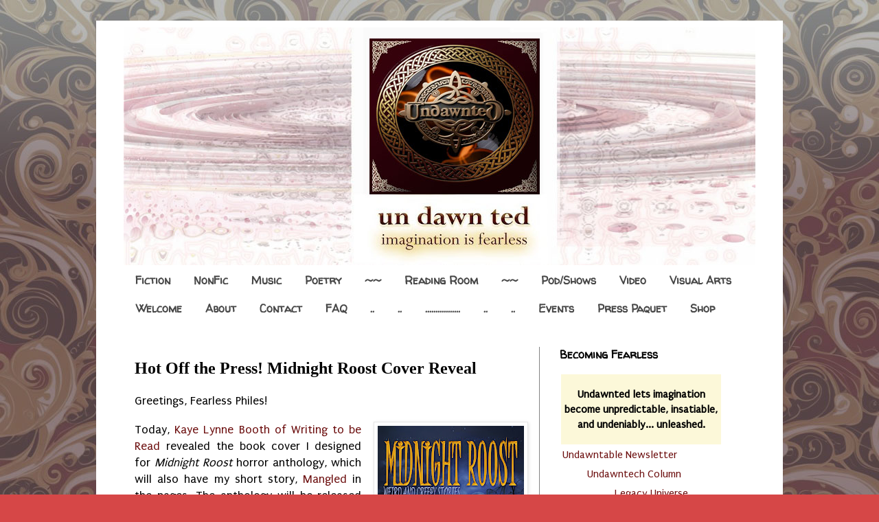

--- FILE ---
content_type: text/html; charset=UTF-8
request_url: http://www.undawnted.com/2023/05/hot-off-press-midnight-roost-cover.html
body_size: 19705
content:
<!DOCTYPE html>
<html class='v2' dir='ltr' lang='en' xmlns='http://www.w3.org/1999/xhtml' xmlns:b='http://www.google.com/2005/gml/b' xmlns:data='http://www.google.com/2005/gml/data' xmlns:expr='http://www.google.com/2005/gml/expr'>
<head>
<link href='https://www.blogger.com/static/v1/widgets/335934321-css_bundle_v2.css' rel='stylesheet' type='text/css'/>
<meta content='width=1100' name='viewport'/>
<meta content='text/html; charset=UTF-8' http-equiv='Content-Type'/>
<meta content='blogger' name='generator'/>
<link href='http://www.undawnted.com/favicon.ico' rel='icon' type='image/x-icon'/>
<link href='http://www.undawnted.com/2023/05/hot-off-press-midnight-roost-cover.html' rel='canonical'/>
<link rel="alternate" type="application/atom+xml" title="Undawnted: The Official Site of DL Mullan - Atom" href="http://www.undawnted.com/feeds/posts/default" />
<link rel="alternate" type="application/rss+xml" title="Undawnted: The Official Site of DL Mullan - RSS" href="http://www.undawnted.com/feeds/posts/default?alt=rss" />
<link rel="service.post" type="application/atom+xml" title="Undawnted: The Official Site of DL Mullan - Atom" href="https://www.blogger.com/feeds/5062752673815668225/posts/default" />

<link rel="alternate" type="application/atom+xml" title="Undawnted: The Official Site of DL Mullan - Atom" href="http://www.undawnted.com/feeds/2876848122028871408/comments/default" />
<!--Can't find substitution for tag [blog.ieCssRetrofitLinks]-->
<link href='https://blogger.googleusercontent.com/img/b/R29vZ2xl/AVvXsEghM0gEsjQUBxZ9hrRXPCBAgsfckWg7NXKyLEWaISpWcm4lqON_VevvzKIyJPWqMMZbruKLZY2pOAHXu2Z1GvMpspEnDTMk1R_wWBhM0xWO4U1xqJDbXnRQ8yjx7tdX0IjTik-UOXJWoozGkw9eusSzvGt_jbGjGobCt8jqYrO8c9aMPXmCk4V1HTio/s320/MidnightRoost_Booth2023%20copy.jpg' rel='image_src'/>
<meta content='Hot Off the Press! Midnight Roost Cover Reveal, by DL Mullan, Undawnted.' name='description'/>
<meta content='http://www.undawnted.com/2023/05/hot-off-press-midnight-roost-cover.html' property='og:url'/>
<meta content='Hot Off the Press! Midnight Roost Cover Reveal ' property='og:title'/>
<meta content='Hot Off the Press! Midnight Roost Cover Reveal, by DL Mullan, Undawnted.' property='og:description'/>
<meta content='https://blogger.googleusercontent.com/img/b/R29vZ2xl/AVvXsEghM0gEsjQUBxZ9hrRXPCBAgsfckWg7NXKyLEWaISpWcm4lqON_VevvzKIyJPWqMMZbruKLZY2pOAHXu2Z1GvMpspEnDTMk1R_wWBhM0xWO4U1xqJDbXnRQ8yjx7tdX0IjTik-UOXJWoozGkw9eusSzvGt_jbGjGobCt8jqYrO8c9aMPXmCk4V1HTio/w1200-h630-p-k-no-nu/MidnightRoost_Booth2023%20copy.jpg' property='og:image'/>
<title>Undawnted: The Official Site of DL Mullan: Hot Off the Press! Midnight Roost Cover Reveal </title>
<style type='text/css'>@font-face{font-family:'Puritan';font-style:normal;font-weight:400;font-display:swap;src:url(//fonts.gstatic.com/s/puritan/v25/845YNMgkAJ2VTtIoxJ36RPSL90I.woff2)format('woff2');unicode-range:U+0000-00FF,U+0131,U+0152-0153,U+02BB-02BC,U+02C6,U+02DA,U+02DC,U+0304,U+0308,U+0329,U+2000-206F,U+20AC,U+2122,U+2191,U+2193,U+2212,U+2215,U+FEFF,U+FFFD;}@font-face{font-family:'Walter Turncoat';font-style:normal;font-weight:400;font-display:swap;src:url(//fonts.gstatic.com/s/walterturncoat/v24/snfys0Gs98ln43n0d-14ULoToe6LZxecYZVfqA.woff2)format('woff2');unicode-range:U+0000-00FF,U+0131,U+0152-0153,U+02BB-02BC,U+02C6,U+02DA,U+02DC,U+0304,U+0308,U+0329,U+2000-206F,U+20AC,U+2122,U+2191,U+2193,U+2212,U+2215,U+FEFF,U+FFFD;}</style>
<style id='page-skin-1' type='text/css'><!--
/*
-----------------------------------------------
Blogger Template Style
Name:     Simple
Designer: Blogger
URL:      www.blogger.com
----------------------------------------------- */
/* Variable definitions
====================
<Variable name="keycolor" description="Main Color" type="color" default="#66bbdd"/>
<Group description="Page Text" selector="body">
<Variable name="body.font" description="Font" type="font"
default="normal normal 12px Arial, Tahoma, Helvetica, FreeSans, sans-serif"/>
<Variable name="body.text.color" description="Text Color" type="color" default="#222222"/>
</Group>
<Group description="Backgrounds" selector=".body-fauxcolumns-outer">
<Variable name="body.background.color" description="Outer Background" type="color" default="#66bbdd"/>
<Variable name="content.background.color" description="Main Background" type="color" default="#ffffff"/>
<Variable name="header.background.color" description="Header Background" type="color" default="transparent"/>
</Group>
<Group description="Links" selector=".main-outer">
<Variable name="link.color" description="Link Color" type="color" default="#2288bb"/>
<Variable name="link.visited.color" description="Visited Color" type="color" default="#888888"/>
<Variable name="link.hover.color" description="Hover Color" type="color" default="#33aaff"/>
</Group>
<Group description="Blog Title" selector=".header h1">
<Variable name="header.font" description="Font" type="font"
default="normal normal 60px Arial, Tahoma, Helvetica, FreeSans, sans-serif"/>
<Variable name="header.text.color" description="Title Color" type="color" default="#3399bb" />
</Group>
<Group description="Blog Description" selector=".header .description">
<Variable name="description.text.color" description="Description Color" type="color"
default="#777777" />
</Group>
<Group description="Tabs Text" selector= ".tabs-inner .widget ul { text-align: center;}
.tabs .widget li, .tabs .widget li {display: inline-block; float: none;}" >
<Variable name="tabs.font" description="Font" type="font"
default="normal normal 14px Arial, Tahoma, Helvetica, FreeSans, sans-serif"/>
<Variable name="tabs.text.color" description="Text Color" type="color" default="#999999"/>
<Variable name="tabs.selected.text.color" description="Selected Color" type="color" default="#000000"/>
</Group>
<Group description="Tabs Background" selector=".tabs-outer .PageList">
<Variable name="tabs.background.color" description="Background Color" type="color" default="#f5f5f5"/>
<Variable name="tabs.selected.background.color" description="Selected Color" type="color" default="#eeeeee"/>
</Group>
<Group description="Post Title" selector="h3.post-title, .comments h4">
<Variable name="post.title.font" description="Font" type="font"
default="normal normal 22px Arial, Tahoma, Helvetica, FreeSans, sans-serif"/>
</Group>
<Group description="Date Header" selector=".date-header">
<Variable name="date.header.color" description="Text Color" type="color"
default="#000000"/>
<Variable name="date.header.background.color" description="Background Color" type="color"
default="transparent"/>
<Variable name="date.header.font" description="Text Font" type="font"
default="normal bold 11px Arial, Tahoma, Helvetica, FreeSans, sans-serif"/>
<Variable name="date.header.padding" description="Date Header Padding" type="string" default="inherit"/>
<Variable name="date.header.letterspacing" description="Date Header Letter Spacing" type="string" default="inherit"/>
<Variable name="date.header.margin" description="Date Header Margin" type="string" default="inherit"/>
</Group>
<Group description="Post Footer" selector=".post-footer">
<Variable name="post.footer.text.color" description="Text Color" type="color" default="#666666"/>
<Variable name="post.footer.background.color" description="Background Color" type="color"
default="#f9f9f9"/>
<Variable name="post.footer.border.color" description="Shadow Color" type="color" default="#eeeeee"/>
</Group>
<Group description="Gadgets" selector="h2">
<Variable name="widget.title.font" description="Title Font" type="font"
default="normal bold 11px Arial, Tahoma, Helvetica, FreeSans, sans-serif"/>
<Variable name="widget.title.text.color" description="Title Color" type="color" default="#000000"/>
<Variable name="widget.alternate.text.color" description="Alternate Color" type="color" default="#999999"/>
</Group>
<Group description="Images" selector=".main-inner">
<Variable name="image.background.color" description="Background Color" type="color" default="#ffffff"/>
<Variable name="image.border.color" description="Border Color" type="color" default="#eeeeee"/>
<Variable name="image.text.color" description="Caption Text Color" type="color" default="#000000"/>
</Group>
<Group description="Accents" selector=".content-inner">
<Variable name="body.rule.color" description="Separator Line Color" type="color" default="#eeeeee"/>
<Variable name="tabs.border.color" description="Tabs Border Color" type="color" default="#838383"/>
</Group>
<Variable name="body.background" description="Body Background" type="background"
color="#d64747" default="$(color) none repeat scroll top left"/>
<Variable name="body.background.override" description="Body Background Override" type="string" default=""/>
<Variable name="body.background.gradient.cap" description="Body Gradient Cap" type="url"
default="url(https://resources.blogblog.com/blogblog/data/1kt/simple/gradients_light.png)"/>
<Variable name="body.background.gradient.tile" description="Body Gradient Tile" type="url"
default="url(https://resources.blogblog.com/blogblog/data/1kt/simple/body_gradient_tile_light.png)"/>
<Variable name="content.background.color.selector" description="Content Background Color Selector" type="string" default=".content-inner"/>
<Variable name="content.padding" description="Content Padding" type="length" default="10px" min="0" max="100px"/>
<Variable name="content.padding.horizontal" description="Content Horizontal Padding" type="length" default="10px" min="0" max="100px"/>
<Variable name="content.shadow.spread" description="Content Shadow Spread" type="length" default="40px" min="0" max="100px"/>
<Variable name="content.shadow.spread.webkit" description="Content Shadow Spread (WebKit)" type="length" default="5px" min="0" max="100px"/>
<Variable name="content.shadow.spread.ie" description="Content Shadow Spread (IE)" type="length" default="10px" min="0" max="100px"/>
<Variable name="main.border.width" description="Main Border Width" type="length" default="0" min="0" max="10px"/>
<Variable name="header.background.gradient" description="Header Gradient" type="url" default="none"/>
<Variable name="header.shadow.offset.left" description="Header Shadow Offset Left" type="length" default="-1px" min="-50px" max="50px"/>
<Variable name="header.shadow.offset.top" description="Header Shadow Offset Top" type="length" default="-1px" min="-50px" max="50px"/>
<Variable name="header.shadow.spread" description="Header Shadow Spread" type="length" default="1px" min="0" max="100px"/>
<Variable name="header.padding" description="Header Padding" type="length" default="30px" min="0" max="100px"/>
<Variable name="header.border.size" description="Header Border Size" type="length" default="1px" min="0" max="10px"/>
<Variable name="header.bottom.border.size" description="Header Bottom Border Size" type="length" default="1px" min="0" max="10px"/>
<Variable name="header.border.horizontalsize" description="Header Horizontal Border Size" type="length" default="0" min="0" max="10px"/>
<Variable name="description.text.size" description="Description Text Size" type="string" default="140%"/>
<Variable name="tabs.margin.top" description="Tabs Margin Top" type="length" default="0" min="0" max="100px"/>
<Variable name="tabs.margin.side" description="Tabs Side Margin" type="length" default="30px" min="0" max="100px"/>
<Variable name="tabs.background.gradient" description="Tabs Background Gradient" type="url"
default="url(https://resources.blogblog.com/blogblog/data/1kt/simple/gradients_light.png)"/>
<Variable name="tabs.border.width" description="Tabs Border Width" type="length" default="1px" min="0" max="10px"/>
<Variable name="tabs.bevel.border.width" description="Tabs Bevel Border Width" type="length" default="1px" min="0" max="10px"/>
<Variable name="post.margin.bottom" description="Post Bottom Margin" type="length" default="25px" min="0" max="100px"/>
<Variable name="image.border.small.size" description="Image Border Small Size" type="length" default="2px" min="0" max="10px"/>
<Variable name="image.border.large.size" description="Image Border Large Size" type="length" default="5px" min="0" max="10px"/>
<Variable name="page.width.selector" description="Page Width Selector" type="string" default=".region-inner"/>
<Variable name="page.width" description="Page Width" type="string" default="auto"/>
<Variable name="main.section.margin" description="Main Section Margin" type="length" default="15px" min="0" max="100px"/>
<Variable name="main.padding" description="Main Padding" type="length" default="15px" min="0" max="100px"/>
<Variable name="main.padding.top" description="Main Padding Top" type="length" default="30px" min="0" max="100px"/>
<Variable name="main.padding.bottom" description="Main Padding Bottom" type="length" default="30px" min="0" max="100px"/>
<Variable name="paging.background"
color="#ffffff"
description="Background of blog paging area" type="background"
default="transparent none no-repeat scroll top center"/>
<Variable name="footer.bevel" description="Bevel border length of footer" type="length" default="0" min="0" max="10px"/>
<Variable name="mobile.background.overlay" description="Mobile Background Overlay" type="string"
default="transparent none repeat scroll top left"/>
<Variable name="mobile.background.size" description="Mobile Background Size" type="string" default="auto"/>
<Variable name="mobile.button.color" description="Mobile Button Color" type="color" default="#ffffff" />
<Variable name="startSide" description="Side where text starts in blog language" type="automatic" default="left"/>
<Variable name="endSide" description="Side where text ends in blog language" type="automatic" default="right"/>
*/
/* Content
----------------------------------------------- */
body {
font: normal normal 16px Puritan;
color: #000000;
background: #d64747 url(https://blogger.googleusercontent.com/img/a/AVvXsEjFRFIuV97IqmKP-bxj08zXjcIcxscjgNFE-nDHfhoxRpB8CT15KQdyRFNyXFlZQzwAwj6SIqbLs44TegEQztIae4CsvaXAA2SZKAvqhdIWWZkznJq0vqK61IQtTG2ppHOpBYPZC6DLa0DY97yYkUfOhRwAm-2yTW9zq0y3mfeNEkCDGxWiQShhHoqzKfE=s1600) repeat scroll top left;
padding: 0 0 0 0;
}
html body .region-inner {
min-width: 0;
max-width: 100%;
width: auto;
}
h2 {
font-size: 22px;
}
a:link {
text-decoration:none;
color: #6c0e0e;
}
a:visited {
text-decoration:none;
color: #6a6a6a;
}
a:hover {
text-decoration:underline;
color: #ff2807;
}
.body-fauxcolumn-outer .fauxcolumn-inner {
background: transparent none repeat scroll top left;
_background-image: none;
}
.body-fauxcolumn-outer .cap-top {
position: absolute;
z-index: 1;
height: 400px;
width: 100%;
}
.body-fauxcolumn-outer .cap-top .cap-left {
width: 100%;
background: transparent none repeat-x scroll top left;
_background-image: none;
}
.content-outer {
-moz-box-shadow: 0 0 0 rgba(0, 0, 0, .15);
-webkit-box-shadow: 0 0 0 rgba(0, 0, 0, .15);
-goog-ms-box-shadow: 0 0 0 #333333;
box-shadow: 0 0 0 rgba(0, 0, 0, .15);
margin-bottom: 1px;
}
.content-inner {
padding: 10px 40px;
}
.content-inner {
background-color: #ffffff;
}
/* Header
----------------------------------------------- */
.header-outer {
background: rgba(0,0,0,0) none repeat-x scroll 0 -400px;
_background-image: none;
}
.Header h1 {
font: normal normal 40px 'Trebuchet MS',Trebuchet,Verdana,sans-serif;
color: #6f1e21;
text-shadow: 0 0 0 rgba(0, 0, 0, .2);
}
.Header h1 a {
color: #6f1e21;
}
.Header .description {
font-size: 18px;
color: #474747;
}
.header-inner .Header .titlewrapper {
padding: 22px 0;
}
.header-inner .Header .descriptionwrapper {
padding: 0 0;
}
/* Tabs
----------------------------------------------- */
.tabs-inner .section:first-child {
border-top: 0 solid #ffffff;
}
.tabs-inner .section:first-child ul {
margin-top: -1px;
border-top: 1px solid #ffffff;
border-left: 1px solid #ffffff;
border-right: 1px solid #ffffff;
}
.tabs-inner .widget ul {
background: #FFFFFF none repeat-x scroll 0 -800px;
_background-image: none;
border-bottom: 1px solid #ffffff;
margin-top: 0;
margin-left: -30px;
margin-right: -30px;
}
.tabs-inner .widget li a {
display: inline-block;
padding: .6em 1em;
font: normal bold 16px Walter Turncoat;
color: #474747;
border-left: 1px solid #ffffff;
border-right: 1px solid #ffffff;
}
.tabs-inner .widget li:first-child a {
border-left: none;
}
.tabs-inner .widget li.selected a, .tabs-inner .widget li a:hover {
color: #000000;
background-color: #e6e6e6;
text-decoration: none;
}
/* Columns
----------------------------------------------- */
.main-outer {
border-top: 0 solid #838383;
}
.fauxcolumn-left-outer .fauxcolumn-inner {
border-right: 1px solid #838383;
}
.fauxcolumn-right-outer .fauxcolumn-inner {
border-left: 1px solid #838383;
}
/* Headings
----------------------------------------------- */
div.widget > h2,
div.widget h2.title {
margin: 0 0 1em 0;
font: normal bold 16px Walter Turncoat;
color: #000000;
}
/* Widgets
----------------------------------------------- */
.widget .zippy {
color: #838383;
text-shadow: 2px 2px 1px rgba(0, 0, 0, .1);
}
.widget .popular-posts ul {
list-style: none;
}
/* Posts
----------------------------------------------- */
h2.date-header {
font: normal bold 0px Arial, Tahoma, Helvetica, FreeSans, sans-serif;
}
.date-header span {
background-color: rgba(0,0,0,0);
color: #ffffff;
padding: 0.4em;
letter-spacing: 3px;
margin: inherit;
}
.main-inner {
padding-top: 35px;
padding-bottom: 65px;
}
.main-inner .column-center-inner {
padding: 0 0;
}
.main-inner .column-center-inner .section {
margin: 0 1em;
}
.post {
margin: 0 0 45px 0;
}
h3.post-title, .comments h4 {
font: normal bold 24px Georgia, Utopia, 'Palatino Linotype', Palatino, serif;
margin: .75em 0 0;
}
.post-body {
font-size: 110%;
line-height: 1.4;
position: relative;
}
.post-body img, .post-body .tr-caption-container, .Profile img, .Image img,
.BlogList .item-thumbnail img {
padding: 2px;
background: #ffffff;
border: 1px solid #e6e6e6;
-moz-box-shadow: 1px 1px 5px rgba(0, 0, 0, .1);
-webkit-box-shadow: 1px 1px 5px rgba(0, 0, 0, .1);
box-shadow: 1px 1px 5px rgba(0, 0, 0, .1);
}
.post-body img, .post-body .tr-caption-container {
padding: 5px;
}
.post-body .tr-caption-container {
color: #6c0e0e;
}
.post-body .tr-caption-container img {
padding: 0;
background: transparent;
border: none;
-moz-box-shadow: 0 0 0 rgba(0, 0, 0, .1);
-webkit-box-shadow: 0 0 0 rgba(0, 0, 0, .1);
box-shadow: 0 0 0 rgba(0, 0, 0, .1);
}
.post-header {
margin: 0 0 1.5em;
line-height: 1.6;
font-size: 90%;
}
.post-footer {
margin: 20px -2px 0;
padding: 5px 10px;
color: #000000;
background-color: #f2f2f2;
border-bottom: 1px solid #e6e6e6;
line-height: 1.6;
font-size: 90%;
}
#comments .comment-author {
padding-top: 1.5em;
border-top: 1px solid #838383;
background-position: 0 1.5em;
}
#comments .comment-author:first-child {
padding-top: 0;
border-top: none;
}
.avatar-image-container {
margin: .2em 0 0;
}
#comments .avatar-image-container img {
border: 1px solid #e6e6e6;
}
/* Comments
----------------------------------------------- */
.comments .comments-content .icon.blog-author {
background-repeat: no-repeat;
background-image: url([data-uri]);
}
.comments .comments-content .loadmore a {
border-top: 1px solid #838383;
border-bottom: 1px solid #838383;
}
.comments .comment-thread.inline-thread {
background-color: #f2f2f2;
}
.comments .continue {
border-top: 2px solid #838383;
}
/* Accents
---------------------------------------------- */
.section-columns td.columns-cell {
border-left: 1px solid #838383;
}
.blog-pager {
background: transparent url(//www.blogblog.com/1kt/simple/paging_dot.png) repeat-x scroll top center;
}
.blog-pager-older-link, .home-link,
.blog-pager-newer-link {
background-color: #ffffff;
padding: 5px;
}
.footer-outer {
border-top: 1px dashed #bbbbbb;
}
/* Mobile
----------------------------------------------- */
body.mobile  {
background-size: auto;
}
.mobile .body-fauxcolumn-outer {
background: transparent none repeat scroll top left;
}
.mobile .body-fauxcolumn-outer .cap-top {
background-size: 100% auto;
}
.mobile .content-outer {
-webkit-box-shadow: 0 0 3px rgba(0, 0, 0, .15);
box-shadow: 0 0 3px rgba(0, 0, 0, .15);
}
.mobile .tabs-inner .widget ul {
margin-left: 0;
margin-right: 0;
}
.mobile .post {
margin: 0;
}
.mobile .main-inner .column-center-inner .section {
margin: 0;
}
.mobile .date-header span {
padding: 0.1em 10px;
margin: 0 -10px;
}
.mobile h3.post-title {
margin: 0;
}
.mobile .blog-pager {
background: transparent none no-repeat scroll top center;
}
.mobile .footer-outer {
border-top: none;
}
.mobile .main-inner, .mobile .footer-inner {
background-color: #ffffff;
}
.mobile-index-contents {
color: #000000;
}
.mobile-link-button {
background-color: #6c0e0e;
}
.mobile-link-button a:link, .mobile-link-button a:visited {
color: #ffffff;
}
.mobile .tabs-inner .section:first-child {
border-top: none;
}
.mobile .tabs-inner .PageList .widget-content {
background-color: #e6e6e6;
color: #000000;
border-top: 1px solid #ffffff;
border-bottom: 1px solid #ffffff;
}
.mobile .tabs-inner .PageList .widget-content .pagelist-arrow {
border-left: 1px solid #ffffff;
}

--></style>
<style id='template-skin-1' type='text/css'><!--
body {
min-width: 1000px;
}
.content-outer, .content-fauxcolumn-outer, .region-inner {
min-width: 1000px;
max-width: 1000px;
_width: 1000px;
}
.main-inner .columns {
padding-left: 0px;
padding-right: 315px;
}
.main-inner .fauxcolumn-center-outer {
left: 0px;
right: 315px;
/* IE6 does not respect left and right together */
_width: expression(this.parentNode.offsetWidth -
parseInt("0px") -
parseInt("315px") + 'px');
}
.main-inner .fauxcolumn-left-outer {
width: 0px;
}
.main-inner .fauxcolumn-right-outer {
width: 315px;
}
.main-inner .column-left-outer {
width: 0px;
right: 100%;
margin-left: -0px;
}
.main-inner .column-right-outer {
width: 315px;
margin-right: -315px;
}
#layout {
min-width: 0;
}
#layout .content-outer {
min-width: 0;
width: 800px;
}
#layout .region-inner {
min-width: 0;
width: auto;
}
body#layout div.add_widget {
padding: 8px;
}
body#layout div.add_widget a {
margin-left: 32px;
}
--></style>
<style>
    body {background-image:url(https\:\/\/blogger.googleusercontent.com\/img\/a\/AVvXsEjFRFIuV97IqmKP-bxj08zXjcIcxscjgNFE-nDHfhoxRpB8CT15KQdyRFNyXFlZQzwAwj6SIqbLs44TegEQztIae4CsvaXAA2SZKAvqhdIWWZkznJq0vqK61IQtTG2ppHOpBYPZC6DLa0DY97yYkUfOhRwAm-2yTW9zq0y3mfeNEkCDGxWiQShhHoqzKfE=s1600);}
    
@media (max-width: 200px) { body {background-image:url(https\:\/\/blogger.googleusercontent.com\/img\/a\/AVvXsEjFRFIuV97IqmKP-bxj08zXjcIcxscjgNFE-nDHfhoxRpB8CT15KQdyRFNyXFlZQzwAwj6SIqbLs44TegEQztIae4CsvaXAA2SZKAvqhdIWWZkznJq0vqK61IQtTG2ppHOpBYPZC6DLa0DY97yYkUfOhRwAm-2yTW9zq0y3mfeNEkCDGxWiQShhHoqzKfE=w200);}}
@media (max-width: 400px) and (min-width: 201px) { body {background-image:url(https\:\/\/blogger.googleusercontent.com\/img\/a\/AVvXsEjFRFIuV97IqmKP-bxj08zXjcIcxscjgNFE-nDHfhoxRpB8CT15KQdyRFNyXFlZQzwAwj6SIqbLs44TegEQztIae4CsvaXAA2SZKAvqhdIWWZkznJq0vqK61IQtTG2ppHOpBYPZC6DLa0DY97yYkUfOhRwAm-2yTW9zq0y3mfeNEkCDGxWiQShhHoqzKfE=w400);}}
@media (max-width: 800px) and (min-width: 401px) { body {background-image:url(https\:\/\/blogger.googleusercontent.com\/img\/a\/AVvXsEjFRFIuV97IqmKP-bxj08zXjcIcxscjgNFE-nDHfhoxRpB8CT15KQdyRFNyXFlZQzwAwj6SIqbLs44TegEQztIae4CsvaXAA2SZKAvqhdIWWZkznJq0vqK61IQtTG2ppHOpBYPZC6DLa0DY97yYkUfOhRwAm-2yTW9zq0y3mfeNEkCDGxWiQShhHoqzKfE=w800);}}
@media (max-width: 1200px) and (min-width: 801px) { body {background-image:url(https\:\/\/blogger.googleusercontent.com\/img\/a\/AVvXsEjFRFIuV97IqmKP-bxj08zXjcIcxscjgNFE-nDHfhoxRpB8CT15KQdyRFNyXFlZQzwAwj6SIqbLs44TegEQztIae4CsvaXAA2SZKAvqhdIWWZkznJq0vqK61IQtTG2ppHOpBYPZC6DLa0DY97yYkUfOhRwAm-2yTW9zq0y3mfeNEkCDGxWiQShhHoqzKfE=w1200);}}
/* Last tag covers anything over one higher than the previous max-size cap. */
@media (min-width: 1201px) { body {background-image:url(https\:\/\/blogger.googleusercontent.com\/img\/a\/AVvXsEjFRFIuV97IqmKP-bxj08zXjcIcxscjgNFE-nDHfhoxRpB8CT15KQdyRFNyXFlZQzwAwj6SIqbLs44TegEQztIae4CsvaXAA2SZKAvqhdIWWZkznJq0vqK61IQtTG2ppHOpBYPZC6DLa0DY97yYkUfOhRwAm-2yTW9zq0y3mfeNEkCDGxWiQShhHoqzKfE=w1600);}}
  </style>
<link href='https://www.blogger.com/dyn-css/authorization.css?targetBlogID=5062752673815668225&amp;zx=e067d402-8db9-4081-9ca2-af025a2e34ff' media='none' onload='if(media!=&#39;all&#39;)media=&#39;all&#39;' rel='stylesheet'/><noscript><link href='https://www.blogger.com/dyn-css/authorization.css?targetBlogID=5062752673815668225&amp;zx=e067d402-8db9-4081-9ca2-af025a2e34ff' rel='stylesheet'/></noscript>
<meta name='google-adsense-platform-account' content='ca-host-pub-1556223355139109'/>
<meta name='google-adsense-platform-domain' content='blogspot.com'/>

</head>
<body class='loading'>
<div class='navbar no-items section' id='navbar' name='Navbar'>
</div>
<div class='body-fauxcolumns'>
<div class='fauxcolumn-outer body-fauxcolumn-outer'>
<div class='cap-top'>
<div class='cap-left'></div>
<div class='cap-right'></div>
</div>
<div class='fauxborder-left'>
<div class='fauxborder-right'></div>
<div class='fauxcolumn-inner'>
</div>
</div>
<div class='cap-bottom'>
<div class='cap-left'></div>
<div class='cap-right'></div>
</div>
</div>
</div>
<div class='content'>
<div class='content-fauxcolumns'>
<div class='fauxcolumn-outer content-fauxcolumn-outer'>
<div class='cap-top'>
<div class='cap-left'></div>
<div class='cap-right'></div>
</div>
<div class='fauxborder-left'>
<div class='fauxborder-right'></div>
<div class='fauxcolumn-inner'>
</div>
</div>
<div class='cap-bottom'>
<div class='cap-left'></div>
<div class='cap-right'></div>
</div>
</div>
</div>
<div class='content-outer'>
<div class='content-cap-top cap-top'>
<div class='cap-left'></div>
<div class='cap-right'></div>
</div>
<div class='fauxborder-left content-fauxborder-left'>
<div class='fauxborder-right content-fauxborder-right'></div>
<div class='content-inner'>
<header>
<div class='header-outer'>
<div class='header-cap-top cap-top'>
<div class='cap-left'></div>
<div class='cap-right'></div>
</div>
<div class='fauxborder-left header-fauxborder-left'>
<div class='fauxborder-right header-fauxborder-right'></div>
<div class='region-inner header-inner'>
<div class='header section' id='header' name='Header'><div class='widget Header' data-version='1' id='Header1'>
<div id='header-inner'>
<a href='http://www.undawnted.com/' style='display: block'>
<img alt='Undawnted: The Official Site of DL Mullan' height='347px; ' id='Header1_headerimg' src='https://blogger.googleusercontent.com/img/a/AVvXsEi6_2CwSAxxXtqr76e7rFtXcqF3vG8kryb_DHmMre3fc_2f0bC69jV3rQ4SYmpF-QB00mof9U0tx5x6EFJ-FiC5Hs9CLEEGEuhKTWTcBoErxDEQYIkGWKFblzMVe3RIfYLFF5M8sYyh7Llyh0LWWU0cizOxyq2iJgUZyCs-MQzgzZlB5suRjDN2O_-w9kA=s970' style='display: block' width='970px; '/>
</a>
</div>
</div></div>
</div>
</div>
<div class='header-cap-bottom cap-bottom'>
<div class='cap-left'></div>
<div class='cap-right'></div>
</div>
</div>
</header>
<div class='tabs-outer'>
<div class='tabs-cap-top cap-top'>
<div class='cap-left'></div>
<div class='cap-right'></div>
</div>
<div class='fauxborder-left tabs-fauxborder-left'>
<div class='fauxborder-right tabs-fauxborder-right'></div>
<div class='region-inner tabs-inner'>
<div class='tabs section' id='crosscol' name='Cross-Column'><div class='widget PageList' data-version='1' id='PageList2'>
<h2>Undawnted Main Pages</h2>
<div class='widget-content'>
<ul>
<li>
<a href='http://www.undawnted.com/p/fiction.html'>Fiction</a>
</li>
<li>
<a href='http://www.undawnted.com/p/nonfiction.html'>NonFic</a>
</li>
<li>
<a href='http://www.undawnted.com/p/music.html'>Music</a>
</li>
<li>
<a href='http://www.undawnted.com/p/poetry.html'>Poetry</a>
</li>
<li>
<a href='http://www.undawnted.com/p/blog-page_86.html'>~~</a>
</li>
<li>
<a href='http://www.undawnted.com/'>Reading Room</a>
</li>
<li>
<a href='http://www.undawnted.com/p/blog-page_86.html'>~~</a>
</li>
<li>
<a href='http://www.undawnted.com/p/rad-undawntcast-shows-dlmullan.html'>Pod/Shows</a>
</li>
<li>
<a href='http://www.undawnted.com/p/video-production.html'>Video</a>
</li>
<li>
<a href='http://www.undawnted.com/p/visual-arts-undawnted-dlmullan.html'>Visual Arts </a>
</li>
<li>
<a href='http://www.undawnted.com/p/welcome.html'>Welcome</a>
</li>
<li>
<a href='http://www.undawnted.com/p/about-undawnted.html'>About</a>
</li>
<li>
<a href='http://www.undawnted.com/p/contact-undawnted.html'>Contact</a>
</li>
<li>
<a href='http://www.undawnted.com/p/faq.html'>FAQ</a>
</li>
<li>
<a href='http://www.undawnted.com/p/blog-page_24.html'>..</a>
</li>
<li>
<a href='http://www.undawnted.com/p/blog-page_24.html'>..</a>
</li>
<li>
<a href='http://www.undawnted.com/p/blog-page_86.html'>.................</a>
</li>
<li>
<a href='http://www.undawnted.com/p/blog-page_24.html'>..</a>
</li>
<li>
<a href='http://www.undawnted.com/p/blog-page_24.html'>..</a>
</li>
<li>
<a href='http://www.undawnted.com/p/events-calendar-undawnted-dlmullan.html'>Events </a>
</li>
<li>
<a href='http://www.undawnted.com/p/press-paquet.html'>Press Paquet</a>
</li>
<li>
<a href='http://www.undawnted.com/p/shop.html'>Shop</a>
</li>
</ul>
<div class='clear'></div>
</div>
</div></div>
<div class='tabs no-items section' id='crosscol-overflow' name='Cross-Column 2'></div>
</div>
</div>
<div class='tabs-cap-bottom cap-bottom'>
<div class='cap-left'></div>
<div class='cap-right'></div>
</div>
</div>
<div class='main-outer'>
<div class='main-cap-top cap-top'>
<div class='cap-left'></div>
<div class='cap-right'></div>
</div>
<div class='fauxborder-left main-fauxborder-left'>
<div class='fauxborder-right main-fauxborder-right'></div>
<div class='region-inner main-inner'>
<div class='columns fauxcolumns'>
<div class='fauxcolumn-outer fauxcolumn-center-outer'>
<div class='cap-top'>
<div class='cap-left'></div>
<div class='cap-right'></div>
</div>
<div class='fauxborder-left'>
<div class='fauxborder-right'></div>
<div class='fauxcolumn-inner'>
</div>
</div>
<div class='cap-bottom'>
<div class='cap-left'></div>
<div class='cap-right'></div>
</div>
</div>
<div class='fauxcolumn-outer fauxcolumn-left-outer'>
<div class='cap-top'>
<div class='cap-left'></div>
<div class='cap-right'></div>
</div>
<div class='fauxborder-left'>
<div class='fauxborder-right'></div>
<div class='fauxcolumn-inner'>
</div>
</div>
<div class='cap-bottom'>
<div class='cap-left'></div>
<div class='cap-right'></div>
</div>
</div>
<div class='fauxcolumn-outer fauxcolumn-right-outer'>
<div class='cap-top'>
<div class='cap-left'></div>
<div class='cap-right'></div>
</div>
<div class='fauxborder-left'>
<div class='fauxborder-right'></div>
<div class='fauxcolumn-inner'>
</div>
</div>
<div class='cap-bottom'>
<div class='cap-left'></div>
<div class='cap-right'></div>
</div>
</div>
<!-- corrects IE6 width calculation -->
<div class='columns-inner'>
<div class='column-center-outer'>
<div class='column-center-inner'>
<div class='main section' id='main' name='Main'><div class='widget Blog' data-version='1' id='Blog1'>
<div class='blog-posts hfeed'>

          <div class="date-outer">
        
<h2 class='date-header'><span>Wednesday, May 31, 2023</span></h2>

          <div class="date-posts">
        
<div class='post-outer'>
<div class='post hentry uncustomized-post-template' itemprop='blogPost' itemscope='itemscope' itemtype='http://schema.org/BlogPosting'>
<meta content='https://blogger.googleusercontent.com/img/b/R29vZ2xl/AVvXsEghM0gEsjQUBxZ9hrRXPCBAgsfckWg7NXKyLEWaISpWcm4lqON_VevvzKIyJPWqMMZbruKLZY2pOAHXu2Z1GvMpspEnDTMk1R_wWBhM0xWO4U1xqJDbXnRQ8yjx7tdX0IjTik-UOXJWoozGkw9eusSzvGt_jbGjGobCt8jqYrO8c9aMPXmCk4V1HTio/s320/MidnightRoost_Booth2023%20copy.jpg' itemprop='image_url'/>
<meta content='5062752673815668225' itemprop='blogId'/>
<meta content='2876848122028871408' itemprop='postId'/>
<a name='2876848122028871408'></a>
<h3 class='post-title entry-title' itemprop='name'>
Hot Off the Press! Midnight Roost Cover Reveal 
</h3>
<div class='post-header'>
<div class='post-header-line-1'></div>
</div>
<div class='post-body entry-content' id='post-body-2876848122028871408' itemprop='articleBody'>
<p style="text-align: justify;">Greetings, Fearless Philes!</p><p style="text-align: justify;"></p><div class="separator" style="clear: both; text-align: justify;"><a href="https://blogger.googleusercontent.com/img/b/R29vZ2xl/AVvXsEghM0gEsjQUBxZ9hrRXPCBAgsfckWg7NXKyLEWaISpWcm4lqON_VevvzKIyJPWqMMZbruKLZY2pOAHXu2Z1GvMpspEnDTMk1R_wWBhM0xWO4U1xqJDbXnRQ8yjx7tdX0IjTik-UOXJWoozGkw9eusSzvGt_jbGjGobCt8jqYrO8c9aMPXmCk4V1HTio/s2700/MidnightRoost_Booth2023%20copy.jpg" style="clear: right; float: right; margin-bottom: 1em; margin-left: 1em;"><img border="0" data-original-height="2700" data-original-width="1800" height="320" src="https://blogger.googleusercontent.com/img/b/R29vZ2xl/AVvXsEghM0gEsjQUBxZ9hrRXPCBAgsfckWg7NXKyLEWaISpWcm4lqON_VevvzKIyJPWqMMZbruKLZY2pOAHXu2Z1GvMpspEnDTMk1R_wWBhM0xWO4U1xqJDbXnRQ8yjx7tdX0IjTik-UOXJWoozGkw9eusSzvGt_jbGjGobCt8jqYrO8c9aMPXmCk4V1HTio/s320/MidnightRoost_Booth2023%20copy.jpg" width="213" /></a></div><div style="text-align: justify;">Today, <a href="https://writingtoberead.com/2023/05/29/wordcrafter-news-book-release-blog-tour-wip-update-anthology-cover-reveal/" target="_blank">Kaye Lynne Booth of Writing to be Read</a> revealed the book cover I designed for <i>Midnight Roost</i> horror anthology, which will also have my short story, <a href="http://www.undawnted.com/p/mangled.html">Mangled</a> in the pages. The anthology will be released in October 2023.</div><p style="text-align: justify;"></p><p style="text-align: justify;">Just in time for your Halloween parties and campfire storytelling adventures! <br /></p><p style="text-align: justify;">For those readers new to Undawnted, my name is DL Mullan. I create art, poetry, and prose. All the art, images, and book covers on Undawnted's website, I produce myself.&nbsp;</p><p style="text-align: justify;">If you like what I do, then please bookmark, like, subscribe, comment, buy and review. My newsletter, social media, and other links are in the menu (right side of page).&nbsp;</p><p style="text-align: justify;">Undawnted will begin our <a href="http://www.undawnted.com/p/summer-time-seasonal-reads.html">Summer Time Seasonal Reads program</a> at midnight tonight! Don't miss another release/popup party, Movie Night with the Novelist, or monthly creative project on <a href="https://foreverundawnted.substack.com/welcome" target="_blank">A Novelist Idea newsletter</a>. Subscribe to my Creative Tribe to be the first to view my book trailers and other videos on <a href="https://www.youtube.com/c/DLMullan_Undawnted/featured" target="_blank">Undawnted's YouTube Channel</a>.&nbsp;</p><p style="text-align: justify;">What are you waiting for?&nbsp;</p><p style="text-align: justify;"><b>Undawnted lets imagination become 
			unpredictable, insatiable, and undeniably... unleashed.</b></p><p>_____</p><div class="separator" style="clear: both; text-align: center;"><a href="https://blogger.googleusercontent.com/img/b/R29vZ2xl/AVvXsEhIFjFEH1XlxkpT-d7A0C0jiPiVkufjtSsDkQTQWWCbj7NWgj6byMdea4rUeW6i7aVrOsEFYPxTs2VeJIfqPPTz0pxms-PmGDc2HE4Lz8bNMmn1xKWkjS0ixAhsY5dNKCXsCkUEgyLDKCKTWmgfLmAHkoeMQvBPD4GXNAhX6UDBUpTjU_Mx5ivMLcyJ/s1100/ANovelistIdeaNewsletter_Cropped2023%20copy.jpg" style="clear: left; float: left; margin-bottom: 1em; margin-right: 1em;"><img border="0" data-original-height="219" data-original-width="1100" height="117" src="https://blogger.googleusercontent.com/img/b/R29vZ2xl/AVvXsEhIFjFEH1XlxkpT-d7A0C0jiPiVkufjtSsDkQTQWWCbj7NWgj6byMdea4rUeW6i7aVrOsEFYPxTs2VeJIfqPPTz0pxms-PmGDc2HE4Lz8bNMmn1xKWkjS0ixAhsY5dNKCXsCkUEgyLDKCKTWmgfLmAHkoeMQvBPD4GXNAhX6UDBUpTjU_Mx5ivMLcyJ/w588-h117/ANovelistIdeaNewsletter_Cropped2023%20copy.jpg" width="588" /></a></div><br /><p><br /></p><br /><br /><div style="text-align: justify;">This
 year's program is the: Hint of the Divine, in which participants learn 
the archetypes found in human culture, and storytelling. </div><p style="text-align: justify;">Bring depth to your writing. <br /></p><p style="text-align: justify;"><a href="https://foreverundawnted.substack.com/" target="_blank">Join our Creative Tribe</a>.&nbsp;</p><p style="text-align: justify;">Learn. Grow. Master... with Undawnted. <br /></p><p>&nbsp;</p>
<div style='clear: both;'></div>
</div>
<div class='post-footer'>
<div class='post-footer-line post-footer-line-1'>
<span class='post-author vcard'>
Posted by
<span class='fn' itemprop='author' itemscope='itemscope' itemtype='http://schema.org/Person'>
<meta content='https://www.blogger.com/profile/05819359582014731198' itemprop='url'/>
<a class='g-profile' href='https://www.blogger.com/profile/05819359582014731198' rel='author' title='author profile'>
<span itemprop='name'>Undawnted</span>
</a>
</span>
</span>
<span class='post-timestamp'>
at
<meta content='http://www.undawnted.com/2023/05/hot-off-press-midnight-roost-cover.html' itemprop='url'/>
<a class='timestamp-link' href='http://www.undawnted.com/2023/05/hot-off-press-midnight-roost-cover.html' rel='bookmark' title='permanent link'><abbr class='published' itemprop='datePublished' title='2023-05-31T19:21:00-07:00'>7:21&#8239;PM</abbr></a>
</span>
<span class='post-comment-link'>
</span>
<span class='post-icons'>
<span class='item-control blog-admin pid-183222780'>
<a href='https://www.blogger.com/post-edit.g?blogID=5062752673815668225&postID=2876848122028871408&from=pencil' title='Edit Post'>
<img alt='' class='icon-action' height='18' src='https://resources.blogblog.com/img/icon18_edit_allbkg.gif' width='18'/>
</a>
</span>
</span>
<div class='post-share-buttons goog-inline-block'>
<a class='goog-inline-block share-button sb-email' href='https://www.blogger.com/share-post.g?blogID=5062752673815668225&postID=2876848122028871408&target=email' target='_blank' title='Email This'><span class='share-button-link-text'>Email This</span></a><a class='goog-inline-block share-button sb-blog' href='https://www.blogger.com/share-post.g?blogID=5062752673815668225&postID=2876848122028871408&target=blog' onclick='window.open(this.href, "_blank", "height=270,width=475"); return false;' target='_blank' title='BlogThis!'><span class='share-button-link-text'>BlogThis!</span></a><a class='goog-inline-block share-button sb-twitter' href='https://www.blogger.com/share-post.g?blogID=5062752673815668225&postID=2876848122028871408&target=twitter' target='_blank' title='Share to X'><span class='share-button-link-text'>Share to X</span></a><a class='goog-inline-block share-button sb-facebook' href='https://www.blogger.com/share-post.g?blogID=5062752673815668225&postID=2876848122028871408&target=facebook' onclick='window.open(this.href, "_blank", "height=430,width=640"); return false;' target='_blank' title='Share to Facebook'><span class='share-button-link-text'>Share to Facebook</span></a><a class='goog-inline-block share-button sb-pinterest' href='https://www.blogger.com/share-post.g?blogID=5062752673815668225&postID=2876848122028871408&target=pinterest' target='_blank' title='Share to Pinterest'><span class='share-button-link-text'>Share to Pinterest</span></a>
</div>
</div>
<div class='post-footer-line post-footer-line-2'>
<span class='post-labels'>
Labels:
<a href='http://www.undawnted.com/search/label/A%20Novelist%20Idea' rel='tag'>A Novelist Idea</a>,
<a href='http://www.undawnted.com/search/label/anthology' rel='tag'>anthology</a>,
<a href='http://www.undawnted.com/search/label/autumn' rel='tag'>autumn</a>,
<a href='http://www.undawnted.com/search/label/DL%20Mullan' rel='tag'>DL Mullan</a>,
<a href='http://www.undawnted.com/search/label/fans' rel='tag'>fans</a>,
<a href='http://www.undawnted.com/search/label/horror' rel='tag'>horror</a>,
<a href='http://www.undawnted.com/search/label/kaye%20lynne%20booth' rel='tag'>kaye lynne booth</a>,
<a href='http://www.undawnted.com/search/label/Mangled' rel='tag'>Mangled</a>,
<a href='http://www.undawnted.com/search/label/Midnight%20Roost' rel='tag'>Midnight Roost</a>,
<a href='http://www.undawnted.com/search/label/readers' rel='tag'>readers</a>,
<a href='http://www.undawnted.com/search/label/scifi' rel='tag'>scifi</a>,
<a href='http://www.undawnted.com/search/label/short%20fiction' rel='tag'>short fiction</a>,
<a href='http://www.undawnted.com/search/label/sonoran%20dawn' rel='tag'>sonoran dawn</a>,
<a href='http://www.undawnted.com/search/label/spring%20dreams' rel='tag'>spring dreams</a>,
<a href='http://www.undawnted.com/search/label/Undawnted' rel='tag'>Undawnted</a>
</span>
</div>
<div class='post-footer-line post-footer-line-3'>
<span class='post-location'>
</span>
</div>
</div>
</div>
<div class='comments' id='comments'>
<a name='comments'></a>
</div>
</div>

        </div></div>
      
</div>
<div class='blog-pager' id='blog-pager'>
<span id='blog-pager-newer-link'>
<a class='blog-pager-newer-link' href='http://www.undawnted.com/2023/06/become-saint-in-summer-time-2023.html' id='Blog1_blog-pager-newer-link' title='Newer Post'>Newer Post</a>
</span>
<span id='blog-pager-older-link'>
<a class='blog-pager-older-link' href='http://www.undawnted.com/2023/05/spring-dreams-did-you-hear-call-to.html' id='Blog1_blog-pager-older-link' title='Older Post'>Older Post</a>
</span>
<a class='home-link' href='http://www.undawnted.com/'>Home</a>
</div>
<div class='clear'></div>
<div class='post-feeds'>
</div>
</div><div class='widget Text' data-version='1' id='Text4'>
<h2 class='title'>Subscribe to Undawntable Today!</h2>
<div class='widget-content'>
Subscribe and receive news from Undawnted on a regular basis. Updates include: book release dates publication updates discounts contests/giveaways 

Join Undawnted's Creative Tribe.
</div>
<div class='clear'></div>
</div></div>
</div>
</div>
<div class='column-left-outer'>
<div class='column-left-inner'>
<aside>
</aside>
</div>
</div>
<div class='column-right-outer'>
<div class='column-right-inner'>
<aside>
<div class='sidebar section' id='sidebar-right-1'><div class='widget Text' data-version='1' id='Text1'>
<h2 class='title'>Becoming Fearless</h2>
<div class='widget-content'>
<div class="widget-content"></div>
		<table width="237" cellpadding="2" border="0">
				<td bgcolor="#FCF8D9">
				<p align="center"><b>Undawnted lets imagination become 
				unpredictable, insatiable, and undeniably... unleashed.</b></p></td>
			<tr>
				<td><font ; height="15">
				<a target="_blank" href="https://foreverundawnted.substack.com/">
				<span style="text-decoration: none">Undawntable Newsletter</span></a></font></td>
			</tr>
				<tr>
				<td><font color="#FFFFFF">.........</font><a target="_blank" href="http://www.undawntech.top/"><span style="text-decoration: none">Undawntech 
				Column</span></a></td>
			</tr>

			<tr>
				<td><font color="#FFFFFF">...................</font><a target="_blank"  href="http://www.legacyuniverse.top/"><span style="text-decoration: none">Legacy Universe</span></a></td>
			</tr>

			<tr>
				<td bgcolor="#FCF8D9" align="center">_____</td>
			</tr>
			<tr>
				<td align="right"><font ; height="15" color="#FFFFFF">
				<font color="#FFFFFF">.</font>
				<a target="_blank" href="https://www.amazon.com/gp/profile/amzn1.account.AHASYHJNGHZYNF5HL3NX3IYCLARQ?preview=true">
				Amazon Profile</a></font></td>
			</tr>
			<tr>
				<td align="right"><font ; height="15" color="#FFFFFF">
				<a target="_blank" href="https://www.imdb.com/user/ur140299078/">
				IMDB Profile</a> </font></td>
			</tr>
			<tr>
				<td align="right">
				<a target="_blank" href="https://www.linkedin.com/in/dlmullan/">
				LinkedIn Profile</a></td>
			</tr>
		
		<table width="237" cellpadding="2" border="0">
			<tr>
				<td align="right">&nbsp;<table width="237" height="217" cellpadding="2" border="0">
					<tr>
						<td colspan="2" width="235" height="31" bgcolor="#551B07" align="center">
						<b><font color="#FFFFFF">Newsletters/Workshops </font></b></td>
					</tr>
					<tr>
						<td width="118" height="20" bgcolor="#FFD9D9" align="center">
						<a href="http://www.undawnted.com/p/undawnted-premium-workshops.html">
						<span style="text-decoration: none">Learn More</span></a>&nbsp; 
						</td>
						<td width="117" height="20" bgcolor="#FCF8D9" align="center">
						<a target="_blank" href="http://www.undawnteum.top/">
						Undawnteum</a></td>
					</tr>
					<tr>
						<td colspan="2" width="235" height="41" align="center"><font color="#551B07"><b><font size="4" face="Lucida Handwriting">Member's Only</font><font size="4">
</font></b></font>
</td>
					</tr>
					<tr>
						<td colspan="2" width="235" height="27" align="center" bgcolor="#FFD9D9">
						<a target="_blank" href="https://undawnted361.substack.com/">
						RhymeScribe</a></td>
					</tr>
					<tr>
						<td colspan="2" width="235" height="20" align="center" bgcolor="#FFD9D9">
						<a target="_blank" href="https://undawntedprofessional.substack.com/">
						PaperStain</a></td>
					</tr>
					<tr>
						<td colspan="2" width="235" height="23" align="center" bgcolor="#FFD9D9">
						<a target="_blank" href="http://www.litterateur.top/">
						<span style="text-decoration: none">Litterateur</span></a></td>
			</tr>
			</table></td></tr></table></table>
</div>
<div class='clear'></div>
</div><div class='widget Text' data-version='1' id='Text3'>
<h2 class='title'>Social Media</h2>
<div class='widget-content'>
<table border="0" width="245" cellpadding="2" height="79">
	<tr>
		<td height="25" width="78" align="center" bgcolor="#FCF8D9"><a target="_blank" href="https://amazon.com/author/undawnted"> 
		Amazon</a></td>
		<td height="25" width="78" align="center" bgcolor="#FCF8D9">

		<a target="_blank" href="https://www.facebook.com/profile.php?id=61560333630892"> 
		Facebook</a><td height="25" width="78" align="center" bgcolor="#FCF8D9">
		
		<a target="_blank" href="https://www.youtube.com/c/DLMullan_Undawnted/featured">
		<span ="" style="color: #990000" target="_blank">Youtube</span></a></td>
		</td></tr>
	<tr>
		<td height="10" width="78" bgcolor="551B07" align="center"><b>
		<font color="#FFFFFF">Like </font></b></td>
		<td height="10" width="78" bgcolor="551B07" align="center"><b>
		<font color="#FFFFFF">Follow</font></b></td>
		<td height="10" width="79" bgcolor="551B07" align="center"><b>
		<font color="#FFFFFF">Subscribe</font></b></td>
	</tr>
	<tr>

<tr>
		<td height="23" width="235" align="center" bgcolor="#FCF8D9" colspan="3">
		<b><font color="#523E6F" face="Lucida Handwriting">
		<a href="http://www.undawnted.com/p/special-editions-order-form.html">
		<span style="text-decoration: none"><font color="#551B07">Special 
		Editions Store</font></span></a></font></b></td>
	</tr>
<tr>
		<td height="23" width="235" align="center" bgcolor="#FCF8D9" colspan="3">
		<b><font color="#551B07" face="Alef"><a target="_blank"  a href= "https://soundcloud.com/undawnted/albums">
		<font color="#551B07">Undawnted on Soundcloud</font></a></font></b></td>
	</tr>
<tr>
		<td height="23" width="235" align="center" bgcolor="#FCF8D9" colspan="3">
		<b><font color="#551B07" face="Alef">
		<a target="_blank" a href= "http://www.booksbydlmullan.top/">
		<font color="#551B07">Books by DL Mullan</font></a></font></b></td>
	</tr>
</tr></table>
</div>
<div class='clear'></div>
</div><div class='widget Image' data-version='1' id='Image9'>
<h2>-~o0o~---oOo---~o0o~-</h2>
<div class='widget-content'>
<a href='http://www.undawnted.com/p/winter-frost-seasonal.html'>
<img alt='-~o0o~---oOo---~o0o~-' height='307' id='Image9_img' src='https://blogger.googleusercontent.com/img/a/AVvXsEjy1pin1Tvqb6uRWjiyBIXj2gzhXxeb30IKtY1CErcE83n2_oyAeuzcfK2sQLCSk5vyf7OqLPYgHLLjKbDJUuAekjOmUuO8Ul7BHQRHKSG23gYGUW4EwdSzAfk4BbDzyXDI2_UkbdXxVCpv-d-fTg89YBu2szMt79UTKtQ2O4fPRntTQu2E-Ns8rhcQMTM=s307' width='307'/>
</a>
<br/>
</div>
<div class='clear'></div>
</div></div>
<table border='0' cellpadding='0' cellspacing='0' class='section-columns columns-2'>
<tbody>
<tr>
<td class='first columns-cell'>
<div class='sidebar section' id='sidebar-right-2-1'><div class='widget Image' data-version='1' id='Image13'>
<h2>Fiction</h2>
<div class='widget-content'>
<a href='http://www.undawnted.com/p/kurst-inheritance-curse-cabin.html'>
<img alt='Fiction' height='225' id='Image13_img' src='https://blogger.googleusercontent.com/img/a/AVvXsEhMte7le5V8-pxFqYxIOhYxjmTSqZbaHKPgjHIgqTsduBKWNzecs8C6_2Qf9Nw_Hav4XUcoARAlZ3ORN38VUN_5jsd2YdYKa3prywN4H4BJ9AseUZ2iBkR6gm6lRaza7zDWUCRXV0BRQrJg_B2rMq9GFXT_BGYMpQGmF8RppHsppXQvUVTN8CorrE2iiVc=s225' width='150'/>
</a>
<br/>
</div>
<div class='clear'></div>
</div><div class='widget Text' data-version='1' id='Text6'>
<h2 class='title'>__________</h2>
<div class='widget-content'>
</div>
<div class='clear'></div>
</div><div class='widget Image' data-version='1' id='Image7'>
<div class='widget-content'>
<a href='http://www.undawnted.com/p/timeless-undawnted-seasonal-reads.html'>
<img alt='' height='150' id='Image7_img' src='https://blogger.googleusercontent.com/img/a/AVvXsEh6wIlasmXdTU3Cvcola64FKHcJRrm6jjS9SuQqsz56uDTuPVfgD0hzVtr2eW4u_swnIqCVJMMNl2u8y9X8OAHj_9rx3XRFR4eMOMKO-utyGzFrvg7gpgvW4X2SyOHRkC4X9un_qBgTmZVw__nhsb4UHpx1x3lRZeDeAo2vBllBqsEjvBGcMbf9sxzrMac=s150' width='150'/>
</a>
<br/>
</div>
<div class='clear'></div>
</div><div class='widget Image' data-version='1' id='Image24'>
<h2>Undawntech Column</h2>
<div class='widget-content'>
<a href='http://www.undawnted.com/p/undawntech-technology-and-creative-arts.html'>
<img alt='Undawntech Column' height='150' id='Image24_img' src='https://blogger.googleusercontent.com/img/a/AVvXsEinltho3EyodwbKpmb97EdJadYyrLMR6MhGnownnEAUjbcvIf1neG3WzbFyi3tyZiQ7ZQkdrdhEaAY1oTRJiBxHMzvtAReMkmB2Qkl3KQvDwFb2xikGTCrgCjcFBHChVZwPbboGRSb7a4Gp77iYv6jmaFxX5Y24Ei1e4imjYzdvBmDuHPX07WA_GXiDpfI=s150' width='150'/>
</a>
<br/>
</div>
<div class='clear'></div>
</div><div class='widget Image' data-version='1' id='Image19'>
<h2>Albums</h2>
<div class='widget-content'>
<a href='http://www.undawnted.com/p/undawnted-album-singles.html'>
<img alt='Albums' height='112' id='Image19_img' src='https://blogger.googleusercontent.com/img/a/AVvXsEgKvQb2OHm9Nx4n-SqajafeRpJybKKjYSZy16n7iLzoFUVU4Dj2-jTWXdG75L51rSZptFbStH4_fY3oMIywD49xr9zrrDG-mKtomo3-vldNvtrBGw8e8LnfPj68UmkT99BnSRoLsE-aq0if9bVHWcbVueHPM7s9KxlHvvDfYEWHX3T0jJmLOieJJH0D5a4=s112' width='112'/>
</a>
<br/>
</div>
<div class='clear'></div>
</div><div class='widget Image' data-version='1' id='Image21'>
<div class='widget-content'>
<a href='http://www.undawnted.com/p/reactivity-soundtrack-inthenameofblood.html'>
<img alt='' height='150' id='Image21_img' src='https://blogger.googleusercontent.com/img/a/AVvXsEi05bqhbVQMxcnPngL5vaJS4fquxDtUOsLurLlcjo-Akv5-x6BO-591epZbGcm2bQMbj6YM-EzEg18eR1gJp09NrAn6hoTemvzeVCxRIPrm8mnP_3IzXmXhy2CURx1AdsDjfbieNDtSn8qyZXuTRyisrlZIPMCPmOAbcdspJ3JcAhe9EsNsnU6j8NEj_7Q=s150' width='150'/>
</a>
<br/>
</div>
<div class='clear'></div>
</div><div class='widget Text' data-version='1' id='Text8'>
<h2 class='title'>__________</h2>
<div class='widget-content'>
</div>
<div class='clear'></div>
</div><div class='widget Image' data-version='1' id='Image16'>
<h2>Apparel</h2>
<div class='widget-content'>
<img alt='Apparel' height='150' id='Image16_img' src='https://blogger.googleusercontent.com/img/a/AVvXsEhW6mVtXRF-IZqIYZ8VgnNrQpWV6jJAZn3QZfMn_dPYIn6RiWiIQEqOgR3QHK8Ebi5SQ6bSf0HFs0XKQS8oielo8gAZc5pAMEPRpO0BPQuWxfmW2vJgjYUCv42qb8PzEEsJuHfprd23mF41wSJmaHEoy-m1QY8dkhPbVupUIxbjeAODx8jDK4CpSVm1BLE=s150' width='150'/>
<br/>
</div>
<div class='clear'></div>
</div></div>
</td>
<td class='columns-cell'>
<div class='sidebar section' id='sidebar-right-2-2'><div class='widget Image' data-version='1' id='Image14'>
<h2>Poetry</h2>
<div class='widget-content'>
<a href='http://www.undawnted.com/p/turquoise.html'>
<img alt='Poetry' height='225' id='Image14_img' src='https://blogger.googleusercontent.com/img/a/AVvXsEgLAlwbFN70fY3hIShoRkLVWftvp-9osLf_MDLba3-XwLf1VPpnNprdpZDnzmEgHbGsYs1jwOdCp81xOU4L6jsfKKThwcl_8tMYPVkCmtbW8xH-YvucTYhA500sS6ASFFDA0-2xlc0xKDYiOGZtPk8UNs6lDpLmYWpKqW6I3SUKoyZZtjblPO88mcaY9h8=s225' width='150'/>
</a>
<br/>
</div>
<div class='clear'></div>
</div><div class='widget Text' data-version='1' id='Text7'>
<h2 class='title'>__________</h2>
<div class='widget-content'>
</div>
<div class='clear'></div>
</div><div class='widget Image' data-version='1' id='Image18'>
<div class='widget-content'>
<a href='http://www.undawnted.com/p/timeless-undawnted-seasonal-reads.html'>
<img alt='' height='150' id='Image18_img' src='https://blogger.googleusercontent.com/img/a/AVvXsEg7XMSTdVTwd3DWEl4DEKG4KCTj3XVDYtmXZoGzHVW1ZODZOkcyPOP9HkmFnmTnTdbP0yaxgCCtrk6APeZ4HSPAu14jQdv2_FAoYKRlwS9w6avBD6ZfIbaWg7ABY6cZBNpwHfLe-OIxbjLNmYjvxd_hONwADI-ENScR-ChyRAPB1cQEgBhDFnA0l8D9pTE=s150' width='150'/>
</a>
<br/>
</div>
<div class='clear'></div>
</div><div class='widget Image' data-version='1' id='Image23'>
<h2>Creative Nonfiction</h2>
<div class='widget-content'>
<a href='http://www.undawnted.com/p/nonfiction.html'>
<img alt='Creative Nonfiction' height='150' id='Image23_img' src='https://blogger.googleusercontent.com/img/a/AVvXsEhLFZ6K9zFsWbFenc7OOtMjJSiT5n45IoDwiOQv_3QX5U2y3Qjr13Cj4Lyi2xLNgS-DefYMSG6xRmGiP-WQiRbxWcyh-xldvviqtwtgJOsWLRB9P10Yf9CJ-krM8Uq_LWnflkOtbqYLxbLXfCkOD0q0Esoaj4ZBruKKcY4aFXM6EmvpF8Mwvw_efWzoyt0=s150' width='150'/>
</a>
<br/>
</div>
<div class='clear'></div>
</div><div class='widget Image' data-version='1' id='Image20'>
<h2>Singles</h2>
<div class='widget-content'>
<a href='https://www.youtube.com/playlist?list=PLAIlLget9twP1KMtk6cB6RhHeetITVmhl'>
<img alt='Singles' height='150' id='Image20_img' src='https://blogger.googleusercontent.com/img/a/AVvXsEi082faGyBFbTsB-rkp7Iz_I95D0J7tF2uSb2pcK8GQwYHUcKtv2vgnqblA6hhFDEsQCeaIMN_HbwVtv0tJwWqr1Opjh2K9NynAHmLSuscdUzxMmvXVYDLb464LmxLaG82puzW9PgZ6yNP8ksJ0InFIsOK-63KHkTXJaHvbTSkrLfALJ-e7ndOS-5M6pMw=s150' width='150'/>
</a>
<br/>
</div>
<div class='clear'></div>
</div><div class='widget Image' data-version='1' id='Image22'>
<div class='widget-content'>
<a href='https://www.youtube.com/playlist?list=PLAIlLget9twPFh1cjocfqKq3agk9JsCUo'>
<img alt='' height='150' id='Image22_img' src='https://blogger.googleusercontent.com/img/a/AVvXsEgmVeruzBwyAeFFoir8kzT7vxc75sK-5R79TQtSJSJNe0Y93q1BoRmjrYNDqooqXnXDolFa8UqFUJeMpiSfjAz_YmjoDxIyWzVL57f5JeQRQFeCEzXWVF0URanU_vDx5igOVWiIeldlG3bWVUfxUV0f7YFwSAo-VkaX6sCbR0U6hbJkbfUBRIRyCrREAP0=s150' width='150'/>
</a>
<br/>
</div>
<div class='clear'></div>
</div><div class='widget Text' data-version='1' id='Text9'>
<h2 class='title'>__________</h2>
<div class='widget-content'>
</div>
<div class='clear'></div>
</div><div class='widget Image' data-version='1' id='Image15'>
<h2>Merch</h2>
<div class='widget-content'>
<a href='https://www.zazzle.com/store/sonorandawn'>
<img alt='Merch' height='150' id='Image15_img' src='https://blogger.googleusercontent.com/img/a/AVvXsEjQf3h4Qx9emjECFseSrj2aa1bcoMLRtWXvO0nA-X1UW6E8ncs5pLrKWWu9XDEetIK_Z8Mr6jZScmDIjb-MBnpZsL_uQ9RKRBVUnKgETXEclkSJNvfAS2cr4vevGRSzKXGoyiMfFi7t465vBY5L8fTiaFIuoL1I3d91KXhU-4lID5RFWzj0kFBVHWu3Jwo=s150' width='150'/>
</a>
<br/>
</div>
<div class='clear'></div>
</div></div>
</td>
</tr>
</tbody>
</table>
<div class='sidebar section' id='sidebar-right-3'><div class='widget Text' data-version='1' id='Text10'>
<h2 class='title'>---~o0o~--~o0o~-~o0o~--</h2>
<div class='widget-content'>
</div>
<div class='clear'></div>
</div><div class='widget Text' data-version='1' id='Text2'>
<h2 class='title'>Unleashed Materials</h2>
<div class='widget-content'>
<div><a href="http://www.undawnted.com/p/content-disclaimer.html">Content Disclaimer </a><br /></div>

<div><a href="http://www.undawnted.com/p/copyright-trademark.html">Copyright &amp; Trademark</a></div>

<div><a href="http://www.undawnted.com/p/unleashed-materials-dedication-legacy.html"> Dedication of the Legacy Universe</a></div>

<div><a href="http://www.undawnted.com/p/unleashed-materials-genealogical.html"> Genealogical Reference Guide</a></div>

<div><a href="http://www.undawnted.com/p/publication-classification.html">Publication/Album Classification</a></div><br /> 

<div><a href="http://www.undawnted.com/p/definitions-of-award-levels.html"> Definitions of Award Levels</a></div>

<div><a href="http://www.undawnted.com/p/note-about-optioned-materials.html">Note About Optioned Materials</a></div>
</div>
<div class='clear'></div>
</div><div class='widget PopularPosts' data-version='1' id='PopularPosts1'>
<h2>The Reading Room</h2>
<div class='widget-content popular-posts'>
<ul>
<li>
<a href='http://www.undawnted.com/2026/01/OnesWho.StayedWithMe.TourStop3.Undawnted.html'>Undawnted Presents: The Ones Who Stayed With Me - Tour Stop 3 </a>
</li>
<li>
<a href='http://www.undawnted.com/2026/01/welcome-to-winter-frost-2025-26-on.html'>Welcome to Winter Frost 2025-26 on Undawnted</a>
</li>
<li>
<a href='http://www.undawnted.com/2017/05/1-year-as-self-published-author.html'>1 Year as a Self Published Author</a>
</li>
<li>
<a href='http://www.undawnted.com/2019/06/how-to-tame-your-inner-dragon-les.html'>How to Tame Your Inner Dragon </a>
</li>
<li>
<a href='http://www.undawnted.com/2016/01/thanks-for-support.html'>Thanks for the Support! </a>
</li>
<li>
<a href='http://www.undawnted.com/2024/09/interview-by-joseph-carrabis.html'>Press Release: 12 Angry Dead Author Interviewed by Joseph Carrabis</a>
</li>
<li>
<a href='http://www.undawnted.com/2025/10/press-release-introducing-salt-pine.html'>Press Release: Introducing A Salt Pine Mystery Series: Want to Read about a Multigenerational Curse? </a>
</li>
<li>
<a href='http://www.undawnted.com/2017/07/memoirs-of-psychotic-painting-elephant.html'>Memoirs of a Psychotic Painting Elephant</a>
</li>
<li>
<a href='http://www.undawnted.com/2025/04/undawnted-interviews-dawn-pisturino-day.html'>Undawnted Interviews Dawn Pisturino, Day Seven of the WordCrafter Poetry Treasures 5: Small Pleasures Book Blog Tour</a>
</li>
<li>
<a href='http://www.undawnted.com/2025/05/novelette-mangled-undawnted-dlmullan.html'>Press Release: Futuristic Novelette, Mangled, is Available for Purchase </a>
</li>
</ul>
<div class='clear'></div>
</div>
</div></div>
</aside>
</div>
</div>
</div>
<div style='clear: both'></div>
<!-- columns -->
</div>
<!-- main -->
</div>
</div>
<div class='main-cap-bottom cap-bottom'>
<div class='cap-left'></div>
<div class='cap-right'></div>
</div>
</div>
<footer>
<div class='footer-outer'>
<div class='footer-cap-top cap-top'>
<div class='cap-left'></div>
<div class='cap-right'></div>
</div>
<div class='fauxborder-left footer-fauxborder-left'>
<div class='fauxborder-right footer-fauxborder-right'></div>
<div class='region-inner footer-inner'>
<div class='foot section' id='footer-1'><div class='widget Text' data-version='1' id='Text5'>
<h2 class='title'>Links</h2>
<div class='widget-content'>
In an effort to serve you best, some of our links go to Undawntable, Undawntech, Undawnterie, and other Undawnted/Sonoran Dawn sites. Thank you.
</div>
<div class='clear'></div>
</div><div class='widget Image' data-version='1' id='Image10'>
<h2>Read the Words... Feel the Artistry... Discover the Talent.</h2>
<div class='widget-content'>
<a href='http://www.undawnted.com/p/blog-page_3.html'>
<img alt='Read the Words... Feel the Artistry... Discover the Talent.' height='123' id='Image10_img' src='https://blogger.googleusercontent.com/img/b/R29vZ2xl/AVvXsEjQbpq-Aj6BEXIGIT_47DOckKkqNiMKI3CtGIsXydp73YthEbaH0mYQ5j1EQpeJj60qBKu9tiJQ25UPIBVmUD08MshJ0mryentzuq84vZnMRW8DC9NOb5zZv3aN_ksEk69TNoWylzjYn2w/s925/Undawnted+bottom+banner+2019+copy.jpg' width='925'/>
</a>
<br/>
</div>
<div class='clear'></div>
</div></div>
<table border='0' cellpadding='0' cellspacing='0' class='section-columns columns-3'>
<tbody>
<tr>
<td class='first columns-cell'>
<div class='foot section' id='footer-2-1'><div class='widget Image' data-version='1' id='Image6'>
<div class='widget-content'>
<a href='http://www.litterateur.top/'>
<img alt='' height='300' id='Image6_img' src='https://blogger.googleusercontent.com/img/a/AVvXsEjMlR2byP5ZJQFF4XVZoeYukIxFOSyIRvmYRDz-_9i_t9Tmrolq3U03KoYxECToNUtV2Ier0-1q9rQeNSrO54_pFoQ481sStAtpLnXzamaq8vdPD9G6zDqKolYMNREHBeK_9jcqOiSIa-jhuBEU2c-AMuDSokHmmPDPfv8D7jZ7lrOs4oXskjjFm-WDgUU=s300' width='300'/>
</a>
<br/>
</div>
<div class='clear'></div>
</div><div class='widget Image' data-version='1' id='Image1'>
<div class='widget-content'>
<a href='http://www.undawntech.top/'>
<img alt='' height='283' id='Image1_img' src='https://blogger.googleusercontent.com/img/a/AVvXsEi8IdmErXZdoHP5MXUYHGZNyRWlzGcwZORSTBSGMC9nchNru_hj88yg73ohEaASwWAGZFGCNh_IxjDLC988ywdIdoh_39vWVsSU5fvVwqMl8s7wE4M6AzUcBwg8mQ3Mpnch_XDLvz2B4iEqjeJeJKrFz5pD6WTnCGqztt98HXjMa3UGJXQZrm6mrzEdvks=s283' width='283'/>
</a>
<br/>
</div>
<div class='clear'></div>
</div><div class='widget Image' data-version='1' id='Image4'>
<div class='widget-content'>
<a href='http://www.undawnteum.top'>
<img alt='' height='300' id='Image4_img' src='https://blogger.googleusercontent.com/img/a/AVvXsEhXxrH6GN4OMqEQhjAad6miSol1jPDH5-GuEq1h0xcPoA2IZ6gKjyxJagNyFia33SapEPQqPKdFgnC6d4FV-P3gOrvnDJg-e6TWyhB2wM_y6_jkulJwE3Qm3QtjephUCVTaJ2mux1AfzKtaBxeyqnRFZq1JhKy8K8C3C3q0PFW6jmFNRtWhTHIflgqEU3Q=s300' width='300'/>
</a>
<br/>
</div>
<div class='clear'></div>
</div></div>
</td>
<td class='columns-cell'>
<div class='foot section' id='footer-2-2'><div class='widget Image' data-version='1' id='Image8'>
<div class='widget-content'>
<a href='http://www.paperstain.top/'>
<img alt='' height='300' id='Image8_img' src='https://blogger.googleusercontent.com/img/a/AVvXsEhDp9oFD7rryZabMgGcOYbATJ8IcL1FbthE_xJ8WsNezbzRs3wKHxlZYl-Au8lhKt2jWnqIPQTMnRAKKGrpfLsp1sOJOjuj8PUOE571IemgYEWdFDKIr92uaypVTchWY2QxWpnSUweka39kNKStuJGDViCPNiBDaGLQyHDKYi8M_hXPmxcrhprao40Q3z0=s300' width='300'/>
</a>
<br/>
</div>
<div class='clear'></div>
</div><div class='widget Image' data-version='1' id='Image11'>
<div class='widget-content'>
<a href='http://www.undawntable.top/'>
<img alt='' height='283' id='Image11_img' src='https://blogger.googleusercontent.com/img/a/AVvXsEhR0ZuIm2yp84DD_VfTwjOE_uORtTfugkSpRaqgr4dvldyW2g1FYrfYlIrxdrtWfMAxYt9GQ6JspVFIcuWz3xg7y30Rb8fmdZY2Yacwof--1zBy7AnVshELdkR8JAw751bhGBMVvENecI_eW88m8Mgn3H8KkQ1A7UD5y9zQbxMN9vdZnpquMvBchSq8Cq4=s283' width='283'/>
</a>
<br/>
</div>
<div class='clear'></div>
</div><div class='widget Image' data-version='1' id='Image3'>
<div class='widget-content'>
<a href='http://www.legacyuniverse.top'>
<img alt='' height='329' id='Image3_img' src='https://blogger.googleusercontent.com/img/a/AVvXsEigm-MSb3AwLOPaXGmlxN4KlvD4Xgg2UIWqhGVKuLca0lvcpJolDPWs3xlwllcK2iBfXpc-lOZgtX2TqI6XNpi4be4FhYD5F3YeRnrs6fsGx6RIm2H4f0jAy7CuErm69c8hToSvNnH57mKz9QmurzapF0eR3oNqXvJTfDU5l08QVLpGaxBOu4qKZyry9jY=s329' width='300'/>
</a>
<br/>
</div>
<div class='clear'></div>
</div></div>
</td>
<td class='columns-cell'>
<div class='foot section' id='footer-2-3'><div class='widget Image' data-version='1' id='Image17'>
<div class='widget-content'>
<a href='http://www.rhymescribe.top/'>
<img alt='' height='300' id='Image17_img' src='https://blogger.googleusercontent.com/img/a/AVvXsEh0TcJH2SgvTUiNqNdzgBMVfcHIzOvov8wSbm91d8_CspToJMIZOL19qHnfj9N5-1Wl9SDf1L1wdutziijDbXHu7Wv7d46_oI4gaXsfHCew6jP0YFIfta3yVK5rZOR2g0-NiY2CKVPTsz0LJeEjMqfj-NP5sNymTMcHZCAHswxJLPBpqNsctOk89Ni3m1E=s300' width='300'/>
</a>
<br/>
</div>
<div class='clear'></div>
</div><div class='widget Image' data-version='1' id='Image2'>
<div class='widget-content'>
<a href='https://undawnterie.blogspot.com/'>
<img alt='' height='283' id='Image2_img' src='https://blogger.googleusercontent.com/img/a/AVvXsEifPJiYyawWrO3uid_dHYC4bBeSVvcZYfWAfd9cNXcYyzmnvUt7PMD120MW1hLV57qPy1yJjwrLvszPKZeR2psZfCKoz0R5NPQQrYo9uRwNWxicOry994n0DIVbcvnLbfvt6FaxL3LI-4DlkaVvuoO5KS1t096zYwb6rj_L5jieOCxZxVwxrqjYWs4IJR0=s283' width='283'/>
</a>
<br/>
</div>
<div class='clear'></div>
</div><div class='widget Image' data-version='1' id='Image5'>
<div class='widget-content'>
<a href='http://www.sonorandawn.com'>
<img alt='' height='300' id='Image5_img' src='https://blogger.googleusercontent.com/img/a/AVvXsEi-cWLdGLhbJexVx0tSIx9L3gJg4rdL5l5oORmpOPamFPD7YsbpzX0J6ZmTw4X_TH76rO0nARtRgkXY_Wy33gNTTssqGCUgGRewmBLHh-XMTwhV5Z9uutciMpooA4fwkP7gH3fBBqU3hRoRzX69SCjDGk9Au0SZVfSua8Qf0VwdRJg90b9Coi2Ssc4g7Jg=s300' width='300'/>
</a>
<br/>
</div>
<div class='clear'></div>
</div></div>
</td>
</tr>
</tbody>
</table>
<!-- outside of the include in order to lock Attribution widget -->
<div class='foot section' id='footer-3' name='Footer'><div class='widget Image' data-version='1' id='Image12'>
<h2>Celebrate Creativity with Your Support...</h2>
<div class='widget-content'>
<a href='http://www.undawnted.com/p/blog-page_62.html'>
<img alt='Celebrate Creativity with Your Support...' height='123' id='Image12_img' src='https://blogger.googleusercontent.com/img/a/AVvXsEgjQCnPLfX0Giivv4v7ZHvWzX-YR1eM27z5yzmbIi-azMQu9TXktL8_nM1HpWMpl2uq0gjqp_X5kJ4x-SRuNOnanJ1eAniy5hzhn-liDq581OnJzb408ku5uPqlJwqQIAJr9DKYIyccJzpCXJ4vSIK5_1VJ9Q-fF_lS_VS4Mkgre9jJjJozMVamkjf8=s925' width='925'/>
</a>
<br/>
</div>
<div class='clear'></div>
</div><div class='widget Attribution' data-version='1' id='Attribution1'>
<div class='widget-content' style='text-align: center;'>
Sonoran Dawn, Undawnted (c)DL Mullan 2013 - Present. ALL RIGHTS RESERVED. Powered by <a href='https://www.blogger.com' target='_blank'>Blogger</a>.
</div>
<div class='clear'></div>
</div></div>
</div>
</div>
<div class='footer-cap-bottom cap-bottom'>
<div class='cap-left'></div>
<div class='cap-right'></div>
</div>
</div>
</footer>
<!-- content -->
</div>
</div>
<div class='content-cap-bottom cap-bottom'>
<div class='cap-left'></div>
<div class='cap-right'></div>
</div>
</div>
</div>
<script type='text/javascript'>
    window.setTimeout(function() {
        document.body.className = document.body.className.replace('loading', '');
      }, 10);
  </script>
<script async='async' data-id='264337' defer='defer' src='https://cdn.popupsmart.com/bundle.js'></script>

<script type="text/javascript" src="https://www.blogger.com/static/v1/widgets/3845888474-widgets.js"></script>
<script type='text/javascript'>
window['__wavt'] = 'AOuZoY5M79w-cOnZmQ1oXBCCN-jUwLULsw:1768591904237';_WidgetManager._Init('//www.blogger.com/rearrange?blogID\x3d5062752673815668225','//www.undawnted.com/2023/05/hot-off-press-midnight-roost-cover.html','5062752673815668225');
_WidgetManager._SetDataContext([{'name': 'blog', 'data': {'blogId': '5062752673815668225', 'title': 'Undawnted: The Official Site of DL Mullan', 'url': 'http://www.undawnted.com/2023/05/hot-off-press-midnight-roost-cover.html', 'canonicalUrl': 'http://www.undawnted.com/2023/05/hot-off-press-midnight-roost-cover.html', 'homepageUrl': 'http://www.undawnted.com/', 'searchUrl': 'http://www.undawnted.com/search', 'canonicalHomepageUrl': 'http://www.undawnted.com/', 'blogspotFaviconUrl': 'http://www.undawnted.com/favicon.ico', 'bloggerUrl': 'https://www.blogger.com', 'hasCustomDomain': true, 'httpsEnabled': false, 'enabledCommentProfileImages': true, 'gPlusViewType': 'FILTERED_POSTMOD', 'adultContent': false, 'analyticsAccountNumber': '', 'encoding': 'UTF-8', 'locale': 'en', 'localeUnderscoreDelimited': 'en', 'languageDirection': 'ltr', 'isPrivate': false, 'isMobile': false, 'isMobileRequest': false, 'mobileClass': '', 'isPrivateBlog': false, 'isDynamicViewsAvailable': true, 'feedLinks': '\x3clink rel\x3d\x22alternate\x22 type\x3d\x22application/atom+xml\x22 title\x3d\x22Undawnted: The Official Site of DL Mullan - Atom\x22 href\x3d\x22http://www.undawnted.com/feeds/posts/default\x22 /\x3e\n\x3clink rel\x3d\x22alternate\x22 type\x3d\x22application/rss+xml\x22 title\x3d\x22Undawnted: The Official Site of DL Mullan - RSS\x22 href\x3d\x22http://www.undawnted.com/feeds/posts/default?alt\x3drss\x22 /\x3e\n\x3clink rel\x3d\x22service.post\x22 type\x3d\x22application/atom+xml\x22 title\x3d\x22Undawnted: The Official Site of DL Mullan - Atom\x22 href\x3d\x22https://www.blogger.com/feeds/5062752673815668225/posts/default\x22 /\x3e\n\n\x3clink rel\x3d\x22alternate\x22 type\x3d\x22application/atom+xml\x22 title\x3d\x22Undawnted: The Official Site of DL Mullan - Atom\x22 href\x3d\x22http://www.undawnted.com/feeds/2876848122028871408/comments/default\x22 /\x3e\n', 'meTag': '', 'adsenseHostId': 'ca-host-pub-1556223355139109', 'adsenseHasAds': false, 'adsenseAutoAds': false, 'boqCommentIframeForm': true, 'loginRedirectParam': '', 'view': '', 'dynamicViewsCommentsSrc': '//www.blogblog.com/dynamicviews/4224c15c4e7c9321/js/comments.js', 'dynamicViewsScriptSrc': '//www.blogblog.com/dynamicviews/2dfa401275732ff9', 'plusOneApiSrc': 'https://apis.google.com/js/platform.js', 'disableGComments': true, 'interstitialAccepted': false, 'sharing': {'platforms': [{'name': 'Get link', 'key': 'link', 'shareMessage': 'Get link', 'target': ''}, {'name': 'Facebook', 'key': 'facebook', 'shareMessage': 'Share to Facebook', 'target': 'facebook'}, {'name': 'BlogThis!', 'key': 'blogThis', 'shareMessage': 'BlogThis!', 'target': 'blog'}, {'name': 'X', 'key': 'twitter', 'shareMessage': 'Share to X', 'target': 'twitter'}, {'name': 'Pinterest', 'key': 'pinterest', 'shareMessage': 'Share to Pinterest', 'target': 'pinterest'}, {'name': 'Email', 'key': 'email', 'shareMessage': 'Email', 'target': 'email'}], 'disableGooglePlus': true, 'googlePlusShareButtonWidth': 0, 'googlePlusBootstrap': '\x3cscript type\x3d\x22text/javascript\x22\x3ewindow.___gcfg \x3d {\x27lang\x27: \x27en\x27};\x3c/script\x3e'}, 'hasCustomJumpLinkMessage': false, 'jumpLinkMessage': 'Read more', 'pageType': 'item', 'postId': '2876848122028871408', 'postImageThumbnailUrl': 'https://blogger.googleusercontent.com/img/b/R29vZ2xl/AVvXsEghM0gEsjQUBxZ9hrRXPCBAgsfckWg7NXKyLEWaISpWcm4lqON_VevvzKIyJPWqMMZbruKLZY2pOAHXu2Z1GvMpspEnDTMk1R_wWBhM0xWO4U1xqJDbXnRQ8yjx7tdX0IjTik-UOXJWoozGkw9eusSzvGt_jbGjGobCt8jqYrO8c9aMPXmCk4V1HTio/s72-c/MidnightRoost_Booth2023%20copy.jpg', 'postImageUrl': 'https://blogger.googleusercontent.com/img/b/R29vZ2xl/AVvXsEghM0gEsjQUBxZ9hrRXPCBAgsfckWg7NXKyLEWaISpWcm4lqON_VevvzKIyJPWqMMZbruKLZY2pOAHXu2Z1GvMpspEnDTMk1R_wWBhM0xWO4U1xqJDbXnRQ8yjx7tdX0IjTik-UOXJWoozGkw9eusSzvGt_jbGjGobCt8jqYrO8c9aMPXmCk4V1HTio/s320/MidnightRoost_Booth2023%20copy.jpg', 'pageName': 'Hot Off the Press! Midnight Roost Cover Reveal ', 'pageTitle': 'Undawnted: The Official Site of DL Mullan: Hot Off the Press! Midnight Roost Cover Reveal ', 'metaDescription': 'Hot Off the Press! Midnight Roost Cover Reveal, by DL Mullan, Undawnted.'}}, {'name': 'features', 'data': {}}, {'name': 'messages', 'data': {'edit': 'Edit', 'linkCopiedToClipboard': 'Link copied to clipboard!', 'ok': 'Ok', 'postLink': 'Post Link'}}, {'name': 'template', 'data': {'name': 'custom', 'localizedName': 'Custom', 'isResponsive': false, 'isAlternateRendering': false, 'isCustom': true}}, {'name': 'view', 'data': {'classic': {'name': 'classic', 'url': '?view\x3dclassic'}, 'flipcard': {'name': 'flipcard', 'url': '?view\x3dflipcard'}, 'magazine': {'name': 'magazine', 'url': '?view\x3dmagazine'}, 'mosaic': {'name': 'mosaic', 'url': '?view\x3dmosaic'}, 'sidebar': {'name': 'sidebar', 'url': '?view\x3dsidebar'}, 'snapshot': {'name': 'snapshot', 'url': '?view\x3dsnapshot'}, 'timeslide': {'name': 'timeslide', 'url': '?view\x3dtimeslide'}, 'isMobile': false, 'title': 'Hot Off the Press! Midnight Roost Cover Reveal ', 'description': 'Hot Off the Press! Midnight Roost Cover Reveal, by DL Mullan, Undawnted.', 'featuredImage': 'https://blogger.googleusercontent.com/img/b/R29vZ2xl/AVvXsEghM0gEsjQUBxZ9hrRXPCBAgsfckWg7NXKyLEWaISpWcm4lqON_VevvzKIyJPWqMMZbruKLZY2pOAHXu2Z1GvMpspEnDTMk1R_wWBhM0xWO4U1xqJDbXnRQ8yjx7tdX0IjTik-UOXJWoozGkw9eusSzvGt_jbGjGobCt8jqYrO8c9aMPXmCk4V1HTio/s320/MidnightRoost_Booth2023%20copy.jpg', 'url': 'http://www.undawnted.com/2023/05/hot-off-press-midnight-roost-cover.html', 'type': 'item', 'isSingleItem': true, 'isMultipleItems': false, 'isError': false, 'isPage': false, 'isPost': true, 'isHomepage': false, 'isArchive': false, 'isLabelSearch': false, 'postId': 2876848122028871408}}]);
_WidgetManager._RegisterWidget('_HeaderView', new _WidgetInfo('Header1', 'header', document.getElementById('Header1'), {}, 'displayModeFull'));
_WidgetManager._RegisterWidget('_PageListView', new _WidgetInfo('PageList2', 'crosscol', document.getElementById('PageList2'), {'title': 'Undawnted Main Pages', 'links': [{'isCurrentPage': false, 'href': 'http://www.undawnted.com/p/fiction.html', 'title': 'Fiction'}, {'isCurrentPage': false, 'href': 'http://www.undawnted.com/p/nonfiction.html', 'title': 'NonFic'}, {'isCurrentPage': false, 'href': 'http://www.undawnted.com/p/music.html', 'title': 'Music'}, {'isCurrentPage': false, 'href': 'http://www.undawnted.com/p/poetry.html', 'title': 'Poetry'}, {'isCurrentPage': false, 'href': 'http://www.undawnted.com/p/blog-page_86.html', 'id': '3944450882776595858', 'title': '~~'}, {'isCurrentPage': false, 'href': 'http://www.undawnted.com/', 'id': '0', 'title': 'Reading Room'}, {'isCurrentPage': false, 'href': 'http://www.undawnted.com/p/blog-page_86.html', 'id': '3944450882776595858', 'title': '~~'}, {'isCurrentPage': false, 'href': 'http://www.undawnted.com/p/rad-undawntcast-shows-dlmullan.html', 'id': '4167865497834968341', 'title': 'Pod/Shows'}, {'isCurrentPage': false, 'href': 'http://www.undawnted.com/p/video-production.html', 'id': '4756326231062261600', 'title': 'Video'}, {'isCurrentPage': false, 'href': 'http://www.undawnted.com/p/visual-arts-undawnted-dlmullan.html', 'id': '1936026246001971472', 'title': 'Visual Arts '}, {'isCurrentPage': false, 'href': 'http://www.undawnted.com/p/welcome.html', 'title': 'Welcome'}, {'isCurrentPage': false, 'href': 'http://www.undawnted.com/p/about-undawnted.html', 'title': 'About'}, {'isCurrentPage': false, 'href': 'http://www.undawnted.com/p/contact-undawnted.html', 'title': 'Contact'}, {'isCurrentPage': false, 'href': 'http://www.undawnted.com/p/faq.html', 'id': '6341870734353279210', 'title': 'FAQ'}, {'isCurrentPage': false, 'href': 'http://www.undawnted.com/p/blog-page_24.html', 'id': '7828933077619533398', 'title': '..'}, {'isCurrentPage': false, 'href': 'http://www.undawnted.com/p/blog-page_24.html', 'id': '7828933077619533398', 'title': '..'}, {'isCurrentPage': false, 'href': 'http://www.undawnted.com/p/blog-page_86.html', 'id': '3944450882776595858', 'title': '.................'}, {'isCurrentPage': false, 'href': 'http://www.undawnted.com/p/blog-page_24.html', 'id': '7828933077619533398', 'title': '..'}, {'isCurrentPage': false, 'href': 'http://www.undawnted.com/p/blog-page_24.html', 'id': '7828933077619533398', 'title': '..'}, {'isCurrentPage': false, 'href': 'http://www.undawnted.com/p/events-calendar-undawnted-dlmullan.html', 'id': '1402962496813140855', 'title': 'Events '}, {'isCurrentPage': false, 'href': 'http://www.undawnted.com/p/press-paquet.html', 'id': '2683049241087162715', 'title': 'Press Paquet'}, {'isCurrentPage': false, 'href': 'http://www.undawnted.com/p/shop.html', 'id': '4273470004136309129', 'title': 'Shop'}], 'mobile': false, 'showPlaceholder': true, 'hasCurrentPage': false}, 'displayModeFull'));
_WidgetManager._RegisterWidget('_BlogView', new _WidgetInfo('Blog1', 'main', document.getElementById('Blog1'), {'cmtInteractionsEnabled': false, 'lightboxEnabled': true, 'lightboxModuleUrl': 'https://www.blogger.com/static/v1/jsbin/4049919853-lbx.js', 'lightboxCssUrl': 'https://www.blogger.com/static/v1/v-css/828616780-lightbox_bundle.css'}, 'displayModeFull'));
_WidgetManager._RegisterWidget('_TextView', new _WidgetInfo('Text4', 'main', document.getElementById('Text4'), {}, 'displayModeFull'));
_WidgetManager._RegisterWidget('_TextView', new _WidgetInfo('Text1', 'sidebar-right-1', document.getElementById('Text1'), {}, 'displayModeFull'));
_WidgetManager._RegisterWidget('_TextView', new _WidgetInfo('Text3', 'sidebar-right-1', document.getElementById('Text3'), {}, 'displayModeFull'));
_WidgetManager._RegisterWidget('_ImageView', new _WidgetInfo('Image9', 'sidebar-right-1', document.getElementById('Image9'), {'resize': true}, 'displayModeFull'));
_WidgetManager._RegisterWidget('_ImageView', new _WidgetInfo('Image13', 'sidebar-right-2-1', document.getElementById('Image13'), {'resize': true}, 'displayModeFull'));
_WidgetManager._RegisterWidget('_TextView', new _WidgetInfo('Text6', 'sidebar-right-2-1', document.getElementById('Text6'), {}, 'displayModeFull'));
_WidgetManager._RegisterWidget('_ImageView', new _WidgetInfo('Image7', 'sidebar-right-2-1', document.getElementById('Image7'), {'resize': true}, 'displayModeFull'));
_WidgetManager._RegisterWidget('_ImageView', new _WidgetInfo('Image24', 'sidebar-right-2-1', document.getElementById('Image24'), {'resize': true}, 'displayModeFull'));
_WidgetManager._RegisterWidget('_ImageView', new _WidgetInfo('Image19', 'sidebar-right-2-1', document.getElementById('Image19'), {'resize': true}, 'displayModeFull'));
_WidgetManager._RegisterWidget('_ImageView', new _WidgetInfo('Image21', 'sidebar-right-2-1', document.getElementById('Image21'), {'resize': true}, 'displayModeFull'));
_WidgetManager._RegisterWidget('_TextView', new _WidgetInfo('Text8', 'sidebar-right-2-1', document.getElementById('Text8'), {}, 'displayModeFull'));
_WidgetManager._RegisterWidget('_ImageView', new _WidgetInfo('Image16', 'sidebar-right-2-1', document.getElementById('Image16'), {'resize': true}, 'displayModeFull'));
_WidgetManager._RegisterWidget('_ImageView', new _WidgetInfo('Image14', 'sidebar-right-2-2', document.getElementById('Image14'), {'resize': true}, 'displayModeFull'));
_WidgetManager._RegisterWidget('_TextView', new _WidgetInfo('Text7', 'sidebar-right-2-2', document.getElementById('Text7'), {}, 'displayModeFull'));
_WidgetManager._RegisterWidget('_ImageView', new _WidgetInfo('Image18', 'sidebar-right-2-2', document.getElementById('Image18'), {'resize': true}, 'displayModeFull'));
_WidgetManager._RegisterWidget('_ImageView', new _WidgetInfo('Image23', 'sidebar-right-2-2', document.getElementById('Image23'), {'resize': true}, 'displayModeFull'));
_WidgetManager._RegisterWidget('_ImageView', new _WidgetInfo('Image20', 'sidebar-right-2-2', document.getElementById('Image20'), {'resize': true}, 'displayModeFull'));
_WidgetManager._RegisterWidget('_ImageView', new _WidgetInfo('Image22', 'sidebar-right-2-2', document.getElementById('Image22'), {'resize': true}, 'displayModeFull'));
_WidgetManager._RegisterWidget('_TextView', new _WidgetInfo('Text9', 'sidebar-right-2-2', document.getElementById('Text9'), {}, 'displayModeFull'));
_WidgetManager._RegisterWidget('_ImageView', new _WidgetInfo('Image15', 'sidebar-right-2-2', document.getElementById('Image15'), {'resize': true}, 'displayModeFull'));
_WidgetManager._RegisterWidget('_TextView', new _WidgetInfo('Text10', 'sidebar-right-3', document.getElementById('Text10'), {}, 'displayModeFull'));
_WidgetManager._RegisterWidget('_TextView', new _WidgetInfo('Text2', 'sidebar-right-3', document.getElementById('Text2'), {}, 'displayModeFull'));
_WidgetManager._RegisterWidget('_PopularPostsView', new _WidgetInfo('PopularPosts1', 'sidebar-right-3', document.getElementById('PopularPosts1'), {}, 'displayModeFull'));
_WidgetManager._RegisterWidget('_TextView', new _WidgetInfo('Text5', 'footer-1', document.getElementById('Text5'), {}, 'displayModeFull'));
_WidgetManager._RegisterWidget('_ImageView', new _WidgetInfo('Image10', 'footer-1', document.getElementById('Image10'), {'resize': true}, 'displayModeFull'));
_WidgetManager._RegisterWidget('_ImageView', new _WidgetInfo('Image6', 'footer-2-1', document.getElementById('Image6'), {'resize': true}, 'displayModeFull'));
_WidgetManager._RegisterWidget('_ImageView', new _WidgetInfo('Image1', 'footer-2-1', document.getElementById('Image1'), {'resize': true}, 'displayModeFull'));
_WidgetManager._RegisterWidget('_ImageView', new _WidgetInfo('Image4', 'footer-2-1', document.getElementById('Image4'), {'resize': true}, 'displayModeFull'));
_WidgetManager._RegisterWidget('_ImageView', new _WidgetInfo('Image8', 'footer-2-2', document.getElementById('Image8'), {'resize': true}, 'displayModeFull'));
_WidgetManager._RegisterWidget('_ImageView', new _WidgetInfo('Image11', 'footer-2-2', document.getElementById('Image11'), {'resize': true}, 'displayModeFull'));
_WidgetManager._RegisterWidget('_ImageView', new _WidgetInfo('Image3', 'footer-2-2', document.getElementById('Image3'), {'resize': true}, 'displayModeFull'));
_WidgetManager._RegisterWidget('_ImageView', new _WidgetInfo('Image17', 'footer-2-3', document.getElementById('Image17'), {'resize': true}, 'displayModeFull'));
_WidgetManager._RegisterWidget('_ImageView', new _WidgetInfo('Image2', 'footer-2-3', document.getElementById('Image2'), {'resize': true}, 'displayModeFull'));
_WidgetManager._RegisterWidget('_ImageView', new _WidgetInfo('Image5', 'footer-2-3', document.getElementById('Image5'), {'resize': true}, 'displayModeFull'));
_WidgetManager._RegisterWidget('_ImageView', new _WidgetInfo('Image12', 'footer-3', document.getElementById('Image12'), {'resize': false}, 'displayModeFull'));
_WidgetManager._RegisterWidget('_AttributionView', new _WidgetInfo('Attribution1', 'footer-3', document.getElementById('Attribution1'), {}, 'displayModeFull'));
</script>
</body>
</html>